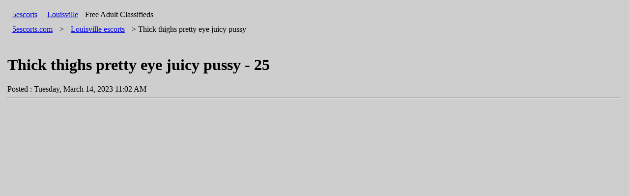

--- FILE ---
content_type: text/html; charset=UTF-8
request_url: https://louisville.5escorts.com/ads/details/bd777ec9f3eab2fc8a108dc14aa5e445
body_size: 3595
content:
<!DOCTYPE html>
<html amp lang="en">
<head><title>502-677-5581 | Thick Thighs Pretty Eye Juicy Pussy - Escorts Louisville - 5304255503</title>
<meta charset="utf-8">
<meta name="viewport" content="width=device-width,minimum-scale=1,initial-scale=1" />
<meta http-equiv="X-UA-Compatible" content="IE=edge">
<meta name="keywords" content="NA">
<meta name="description" content="BBW Thick theighs pretty eyes ! CAR VISIT or OUTCALL ONLYYY  come meet ya best hello and dont wana leave goodbyes! i promise you wont have  no regret this way ! 5304255503">
<link rel="shortcut icon" href="/favicon.ico" />
<link rel="canonical" href="https://louisville.5escorts.com/ads/details/bd777ec9f3eab2fc8a108dc14aa5e445"/>
<meta name="google-site-verification" content="E_ZNM75KJeWTcv0oJEKLkjCvIVEbSWz141aEGJ3PteQ" />
<style amp-custom>body{background-color: #cecece;padding: 15px;}li{padding: 10px; line-height: 30px; background-color: #cecece;}a{padding: 10px; line-height: 30px;}#logo, #postAdButton, #community{display: inline-block;}.cat{padding: 10px; line-height: 30px;}#viewAdPhotoLayout{list-style-type:none;padding: 0;}@media screen and (max-width: 550px){#viewAdPhotoLayout li a img{width:100%}}</style><style amp-boilerplate>body{-webkit-animation:-amp-start 8s steps(1,end) 0s 1 normal both;-moz-animation:-amp-start 8s steps(1,end) 0s 1 normal both;-ms-animation:-amp-start 8s steps(1,end) 0s 1 normal both;animation:-amp-start 8s steps(1,end) 0s 1 normal both}@-webkit-keyframes -amp-start{from{visibility:hidden}to{visibility:visible}}@-moz-keyframes -amp-start{from{visibility:hidden}to{visibility:visible}}@-ms-keyframes -amp-start{from{visibility:hidden}to{visibility:visible}}@-o-keyframes -amp-start{from{visibility:hidden}to{visibility:visible}}@keyframes -amp-start{from{visibility:hidden}to{visibility:visible}}.CatBox{white-space: pre-line;overflow: hidden;line-height: 25px;}</style><noscript><style amp-boilerplate>body{-webkit-animation:none;-moz-animation:none;-ms-animation:none;animation:none}</style></noscript><script async src="https://cdn.ampproject.org/v0.js"></script><script type="application/ld+json">{"@context": "https://schema.org/","@type": "Article","author": {"@type": "Person","name": "5escorts","url": "https://www.5escorts.com"},"publisher": {"@type": "Organization","name": "5escorts","logo": {"@type": "ImageObject","url": "https://www.5escorts.com/images/logo.png","width": null,"height": null}},"headline": "Thick thighs pretty eye juicy pussy","name": "Thick thighs pretty eye juicy pussy","description": "BBW Thick theighs pretty eyes ! CAR VISIT or OUTCALL ONLYYY 
come meet ya best hello and dont wana leave goodbyes! i promise you wont have 
no regret this way ! strickly business NO GAMES NO BS NO LAW cum taste my magic
✨snapchat d_queen9787","url": "https://louisville.5escorts.com/ads/details/bd777ec9f3eab2fc8a108dc14aa5e445","datePublished": "2023-03-14 11:02:01","dateModified": "2023-03-14 11:02:01","articleSection": [""],"keywords": "","isFamilyFriendly": false,"inLanguage": "en","mainEntityOfPage": {"@type": "WebPage","@id": "https://louisville.5escorts.com/ads/details/bd777ec9f3eab2fc8a108dc14aa5e445"},"image": {"@type": "ImageObject","url": "https://www.5escorts.com/seologo.jpg","width": null,"height": null}}</script><!-- Google tag (gtag.js) -->
<script async src="https://www.googletagmanager.com/gtag/js?id=G-GPRWH9MW45"></script>
<script>
  window.dataLayer = window.dataLayer || [];
  function gtag(){dataLayer.push(arguments);}
  gtag('js', new Date());

  gtag('config', 'G-GPRWH9MW45');
</script>
</head><body id="index"><div id="tlHeader" class="siteHeader"><div id="logo" class="tlBlock"><a id="mainlogo" href="https://louisville.5escorts.com/">5<span>escorts</span></a></div><div id="postAdButton" class="tlBlock mt3"><!--a class="button bpost" id="postAdButton" href="https://www.5escorts.com/">post ad</a--></div><div id="community" class="tlBlock"><span class="city"><a href="https://louisville.5escorts.com/">Louisville</a></span><span class="comm"> Free Adult Classifieds</span></div></div><div id="pageBackground"><div id="cookieCrumb"><a href="https://louisville.5escorts.com/">5escorts.com</a> &gt; <a href="https://louisville.5escorts.com/ads/"><span>Louisville </span>escorts</a> &gt; Thick thighs pretty eye juicy pussy</div><div class="mainBody"><br><div id="postingTitle"><h1>Thick thighs pretty eye juicy pussy  - 25</h1></div><div class="adInfo">Posted : Tuesday, March 14, 2023 11:02 AM</div><hr><p class="replyDisplay"></p><ul id="viewAdPhotoLayout" class="ninePlus"><li><a target="_blank" href="https://img2.drome6.com/imgs/e/f/a/8/efa846a813a265e378a8587fd9336446_f.jpg">
<amp-img src="https://img2.drome6.com/imgs/e/f/a/8/efa846a813a265e378a8587fd9336446_f.jpg" alt="Welcome" width="320" height="256" sizes="(max-width: 400px) 100%,(max-width: 900px) 75vw, 600px"></amp-img></a>
<a target="_blank" href="https://img2.drome6.com/imgs/e/f/a/8/efa846a813a265e378a8587fd9336446_f.jpg" class="enlargeLink">Enlarge Picture</a>
</ul><!-- #viewAdPhotoLayout --><div class="posting"><div class="postingBody">BBW Thick theighs pretty eyes ! CAR VISIT or OUTCALL ONLYYY 
come meet ya best hello and dont wana leave goodbyes! i promise you wont have 
no regret this way ! strickly business NO GAMES NO BS NO LAW cum taste my magic
✨snapchat d_queen9787</div><br/><div style="padding-left:2em;">• Poster's age : 25</div><br><div style="padding-left:2em;"> • Mobile : 5026775581</div><br><div style="padding-left:2em;"> • Location : &nbsp;Bardstown rd </div><div style="padding-left:2em;"><br>• Post ID: 5304255503</div><br><!--div class="helperLinks" style="margin:2em 0;"><span style="font-weight:bold;"><a id="emailThisAd" href="https://www.5escorts.com/escorts/classifieds/EmailAd.html?oid=5304255503">email to friend</a></span></div--></div><!-- .posting --><div style="clear:both;"></div></div><!-- .mainBody --><div id="superRegionNavMenu" style="padding-top:10px;"><a href="/escorts/near/clarksville">Clarksville</a>&nbsp;| <a href="/escorts/near/jeffersontown">Jeffersontown</a>&nbsp;| <a href="/escorts/near/shelbyville">Shelbyville</a>&nbsp;| <a href="/escorts/near/mt-washington">Mt Washington</a>&nbsp;| <a href="/escorts/near/new-albany">New Albany</a>&nbsp;| <a href="/escorts/near/st-matthews">St Matthews</a>&nbsp;| <a href="/escorts/near/highview">Highview</a>&nbsp;| <a href="/escorts/near/fern-creek">Fern Creek</a>&nbsp;| <a href="/escorts/near/fairdale">Fairdale</a>&nbsp;| <a href="/escorts/near/taylorville">Taylorville</a></div><style>
#sponsored_whats_phone_floating {
	display:none;    
}
@media only screen and (max-width: 600px) {
  #sponsored_whats_phone_floating {
    display: block;
	position: fixed;
    bottom: 0;
    background-color: #e6e6e6;
    height: 90px;
	width: 100%;
	text-align: -webkit-center;
	z-index:999;
  }
}
.btnbox{
	width: 95%;
    display: flex;
    margin-top: 14px;
    margin-bottom: 10px;
    column-gap: 10px;
    flex-direction: row;
    align-items: center;
}
.btn {
    padding: 6px 12px;
    margin-bottom: 0;
    font-size: 14px;
    font-weight: 600;
    line-height: 1.42857143;
    text-align: center;
    white-space: nowrap;
    vertical-align: middle;
    -ms-touch-action: manipulation;
    touch-action: manipulation;
    cursor: pointer;
    -webkit-user-select: none;
    -moz-user-select: none;
    -ms-user-select: none;
    user-select: none;
    background-image: none;
    border: 1px solid transparent;
    border-radius: 4px;
	font-family: system-ui;
}
.call-escort .btn {
    color: #000;
    z-index: 2;
    background-color: #7ac0c7;
    font-size: 16px;
    overflow: hidden;
    line-height: 4px;
	text-decoration: none;
	display: block;
	padding-top: 10px;
}
.whatsapp-sponsored-escort-btn {
    background-color: #35b548;
    color: #fff;
    font-size: 16px;
    line-height: 4px;
    z-index: 2;
	text-decoration: none;
	display: block;
	padding-top: 10px;
}
.call-escort .btn img, .whatsapp-sponsored-escort-btn img {
    height: 24px;
    display: inline-block;
    vertical-align: middle;
	margin-top: -5px;
}
.col-xs-6{
	width: -webkit-fill-available;
}
</style>
<script async src="https://www.googletagmanager.com/gtag/js?id=G-GPRWH9MW45"></script>
<script>
	window.dataLayer = window.dataLayer || [];
	function gtag(){dataLayer.push(arguments);}
	gtag('js', new Date());
	gtag('config', 'G-GPRWH9MW45');
</script>
<div class="col-xs-12 col-lg-12 no-padding-left no-padding-right hidden-lg hidden-md" id="sponsored_whats_phone_floating">
	<div class="btnbox">
		<div class="call-escort col-xs-6 padding-1-right" style="">
			<a class="btn col-xs-12 call-sponsored-escort-btn" id="call-sponsored-escort-btn_8xnhVD8rAWfstZt7" href="tel:+17029009482" onclick="trackEvent('call', 'Call Now', 'Louisville', 'Kentucky', 'https://louisville.5escorts.com/ads/details/bd777ec9f3eab2fc8a108dc14aa5e445');">
				<img alt="call me" src="/images/call-icon.png?16052024071057"> <span>Call Me</span>
			</a>
		</div>
		<div class="whatsapp-escort col-xs-6 no-padding-right">
			<a class="btn col-xs-12 whatsapp-sponsored-escort-btn hidden-lg hidden-md" id="whatsapp-sponsored-escort-mobile-btn_8xnhVD8rAWfstZt7" href="https://wa.me/+17029009482?text=Hi%2c%20I%20saw%20your%20ad%20on%205escorts" target="_blank" onclick="trackEvent('whatsapp', 'Chat on Whatsapp', 'Louisville', 'Kentucky', 'https://louisville.5escorts.com/ads/details/bd777ec9f3eab2fc8a108dc14aa5e445');">
				<img alt="WhatsApp" src="/images/whatsapp-logo.svg?16052024071057">
				<span>WhatsApp</span>
			</a>
		</div>
	</div>
	<div class="let-me-know">Let me know you saw my Ad on 5escorts</div>
</div>
<script>
	function trackEvent(action, label, city, state, url) {
		gtag('event', action, {
			'event_category': 'button',
			'event_label': label,
			'city': city,
			'state': state,
			'page_url': url
		});
	}
</script><a title="bedpage" href="https://louisville.bedpage.com/">bedpage</a> | <a title="icracker" href="https://louisville.icracker.com.au/">icracker</a> | <a title="ibackpage" href="https://louisville.ibackpage.com/">ibackpage</a> | <a title="ebackpage" href="https://louisville.ebackpage.com/">ebackpage</a>
<ul>
	<li><a title="Toronto Escorts" href="https://toronto.xgirl.ca/">Toronto Escorts</a></li>
	<li><a title="Montreal Escorts" href="https://montreal.xgirl.ca/">Montreal Escorts</a></li>
	<li><a title="Calgary Escorts" href="https://calgary.xgirl.ca/">Calgary Escorts</a></li>
	<li><a title="Vancouver Escorts" href="https://vancouver.xgirl.ca/">Vancouver Escorts</a></li>
	<li><a title="Ottawa Escorts" href="https://ottawa.xgirl.ca/">Ottawa Escorts</a></li>
</ul>
</body></html>